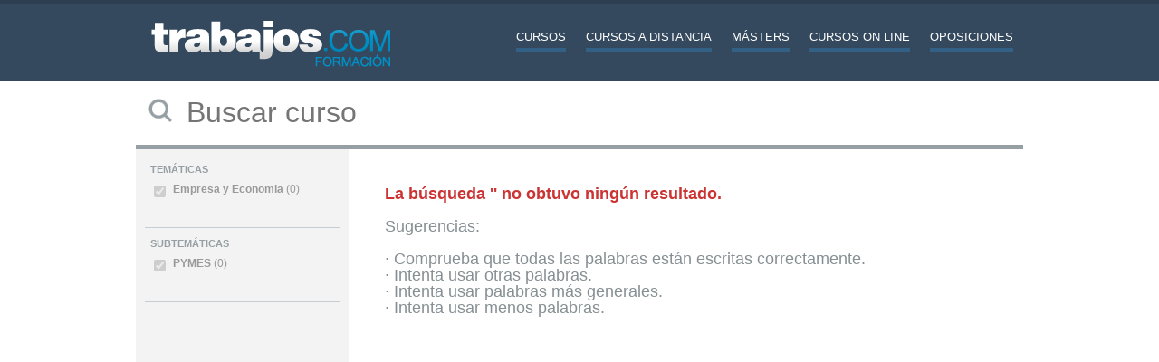

--- FILE ---
content_type: text/html; charset=UTF-8
request_url: https://cursoscolombia.trabajos.com/cursos-de-pymes
body_size: 2926
content:
<!DOCTYPE html PUBLIC "-//W3C//DTD XHTML 1.0 Transitional//EN" "http://www.w3.org/TR/xhtml1/DTD/xhtml1-transitional.dtd">
<html xmlns="http://www.w3.org/1999/xhtml">
<head>
<meta http-equiv="Content-Type" content="text/html; charset=utf-8" />
<script>
  (function(i,s,o,g,r,a,m){i['GoogleAnalyticsObject']=r;i[r]=i[r]||function(){
  (i[r].q=i[r].q||[]).push(arguments)},i[r].l=1*new Date();a=s.createElement(o),
  m=s.getElementsByTagName(o)[0];a.async=1;a.src=g;m.parentNode.insertBefore(a,m)
  })(window,document,'script','//www.google-analytics.com/analytics.js','ga');

  ga('create', 'UA-152964-3', {'userId': ''});
  ga('send', 'pageview');
  
</script>

<script async src="https://www.googletagmanager.com/gtag/js?id=G-ZHJYSTFZC4"></script>
<script>
    window.dataLayer = window.dataLayer || [];
    function gtag(){dataLayer.push(arguments);}
    gtag('js', new Date());

    gtag('config', 'G-ZHJYSTFZC4');
</script>
<title>Cursos, Másters y Formación en PYMES - Formacion Trabajos.com</title>
<meta name="keywords" content="curso   PYMES , formacion   PYMES , trabaja   PYMES , aprende Cursos, Másters y Formación   PYMES , estudia Cursos, Másters y Formación   PYMES , educación Cursos, Másters y Formación   PYMES , masters   PYMES , manuales   PYMES , seminarios   PYMES " />
<meta name="description" content="Te ofrecemos nuestros Cursos, Másters y Formación en PYMES . Da un paso adelante en tu formación, con los Cursos, Másters y Formación en PYMES que te ofrece formacion.trabajos.com." />

<link rel="shortcut icon" href="https://formacion.trabajos.com/favicon.ico" />
<link rel="stylesheet" type="text/css" href="/css/layout.css?94" />
<link rel="stylesheet" type="text/css" href="/css/estilos.css?94" />
<link rel="stylesheet" type="text/css" href="/css/cursos.css?94" />


<link rel="stylesheet" href="/css/theme/jquery-ui.css?94" type="text/css" media="screen" />
<link rel="stylesheet" href="/css/theme/jquery-ui.theme.css?94" type="text/css" media="screen" />
<link rel="stylesheet" href="/css/theme/jquery.ui.slider.css?94" type="text/css" media="screen" />

</head>
<body>
    <h1>Cursos, Másters y Formación</h1>

<div id="cabecera_out" class="clearfix">
<div id="cabecera">	

	<!--include virtual="/ssi_validacion_cabecera.thtml" -->
	

	<div class="cab_izq">
	<span id="mostrarMenuMovil" title="Men&uacute;" class="navigationTrigger"><a href="javascript:void();" onclick="$('#menuMov').toggle();" id="cabMovil_Mostrar"><img src="/img/icoTrigger.png" alt="Menu"/></a></span>
    
    <div class="menuMov" id="menuMov">
        <div class="menuMovInner">
            <ul class="bloquesMenuMov">
                <li class="cursos"><a href="/cursos" title="Cursos - Cursos y Formaci&oacute;n - Trabajos.com" id="cabCursos_Movil">Cursos</a></li>
            	<li class="cursos"><a href="/cursos-a-distancia" title="Cursos A Distancia - Cursos y Formaci&oacute;n - Trabajos.com" id="cabCursosADistancia_Movil">Cursos a distancia</a></li>
            	<li class="cursos"><a href="/master" title="M&aacute;sters - Cursos y Formaci&oacute;n - Trabajos.com" id="cabMasters_Movil">M&aacute;sters</a></li>
            	<li class="cursos"><a href="/cursos-on-line" title="Cursos online - Cursos y Formaci&oacute;n - Trabajos.com" id="cabCursosOnLine_Movil">Cursos online</a></li>
            	<li class="cursos"><a href="/oposiciones" title="Preparar Oposiciones" id="cabExpertos_Movil">Oposiciones</a></li>
            </ul>                    
        </div>
	</div>

	<a href="https://formacion.trabajos.com" title="Trabajos Formaci&oacute;n"><img src="/img/2014/logo-c.png" alt="Trabajos Formaci&oacute;n" class="logo"/></a> 
	</div>
    
	  <ul class="menutop">
        <li><a href="/cursos" title="Buscar Cursos, M&aacute;sters y Formaci&oacute;n" id="cabCursos_Escritorio">Cursos</a></li>
        <li><a href="/cursos-a-distancia" title="Buscar Cursos A Distancia" id="cabCursosADistancia_Escritorio">Cursos a distancia</a></li>    
		<li><a href="/master" title="Buscar M&aacute;sters" id="cabMasters_Escritorio">M&aacute;sters</a></li>
        <li><a href="/cursos-on-line" title="Buscar Cursos On line" id="cabCursosOnLine_Escritorio">Cursos On line</a></li>
        <li><a href="/oposiciones" title="Buscar Cursos para preparar Oposiciones" id="cabExpertos_Escritorio">Oposiciones</a></li>
    </ul>			
        	 
</div>

</div>
	
 
<div class="print logoprint"><img src="/img/logo_trabajos.gif"/></div>
 
                   
                               
	
  
 <form id="BUSCADOR" name="BUSCADOR" method="GET" action="https://cursoscolombia.trabajos.com/search">			
    <div class="main980nm">
	<div class="minitools">	 
         <!--   <a href="HV_URL_ALERTAS" class="alerta" rel="nofollow">&iquest;Quieres recibirlas por email?</a>-->
		  
	</div>
	
	 
	<div class="buscadorfull">	 
            
			<input type="hidden" id="idpais" name="IDPAIS" value="40" />
                        <input type="hidden" id="ord" name="ORD" value="K">
			<input type="image" src="/img/2014/ico_search.png" name="BUSCAR" value="Buscar" />
			<input type="text" id="cadena" name="CADENA" class="liviano" value="" size="50" maxlength="100" placeholder="Buscar curso" /></td>
            
	</div>			  
    </div>
</form>

    <div id="dialogCargando" style="display:none; text-align:center;padding-top:50px"><img src="/img/loading.gif" /></div>
	
    <div id="div-cuerpo" class="main980nm">	
	
                <div class="buscadorfiltros">
            <div id="zona-filtros-visibles">
                <div class="filtro_inner">
<h3>Temáticas</h3>

<ul id="parte-seleccion-ftm" class="parte_seleccion_total">
<li class="solounitem"><input type="checkbox" name="FTM[]" value="9" id="checkbox-FTM-9" data-descripcion="Empresa y Economia" disabled CHECKED/> <label for="checkbox-FTM-9">
Empresa y Economia <span> (0)</span>
</label></li>
</ul>
<ul id="parte-visible-ftm" >

</ul>
<ul id="parte-oculta-ftm" hidden>

</ul>

<input type="hidden" id="mostrar-todas-ftm" name="MT-FTM" value="NO">
</div><div class="filtro_inner">
<h3>Subtemáticas</h3>

<ul id="parte-seleccion-fst" class="parte_seleccion_total">
<li class="solounitem"><input type="checkbox" name="FST[]" value="69" id="checkbox-FST-69" data-descripcion="PYMES" disabled CHECKED/> <label for="checkbox-FST-69">
PYMES <span> (0)</span>
</label></li>
</ul>
<ul id="parte-visible-fst" >

</ul>
<ul id="parte-oculta-fst" hidden>

</ul>

<input type="hidden" id="mostrar-todas-fst" name="MT-FST" value="NO">
</div>
            </div>
            <div id="zona-filtros-ocultos" hidden>
                
            </div>    
            
            <input type="hidden" id="mostrar-filtros-ocultos" name="MFO" value="NO">
        </div>

        <!--include virtual="/buscador/ssi_relevancia_busqueda.thtml" -->
		
        <div class="buscador2014">
	<!--#include virtual="/ssi_errores.thtml" -->
			<p class="noresultados">
		<strong>La búsqueda '' no obtuvo ningún resultado.</strong><br />
		<br />Sugerencias:<br /><br />			
			· Comprueba que todas las palabras est&aacute;n escritas correctamente.<br />
			· Intenta usar otras palabras.<br />
			· Intenta usar palabras m&aacute;s generales.<br />
			· Intenta usar menos palabras.<br />
		</p>
        
            <script type="text/javascript">
	ga('send', 'pageview', 'noresultados-');
</script>	
	<!--#include virtual="/buscador/ssi_listado_cursos_buscador.thtml" --> 			
</div>
    </div>
    
    
<div id="pie_trabajos2019">


<script language="javascript" src="/js/jquery.js?94"></script>


	<div class="pieA2019">
		<h2>Trabajos</h2>
		<p><a href="https://www.trabajos.com/quienes-somos/" rel="nofollow">Qui&eacute;nes somos</a></p>
		<p><a href="https://www.trabajos.com/ofertasporemail/alta/" rel="nofollow">Ofertas de empleo en tu email</a></p>
		<p><a href="https://www.trabajos.com/contacto/?contacto=0" rel="nofollow">Cont&aacute;ctanos</a></p>

	</div>

    <div class="pieB2019">
		<h2>Blog</h2>
		<p><a href="//blog.trabajos.com/" rel="nofollow">Blog de empleo</a></p>
		<p><a href="https://www.trabajos.com/informacion/index.phtml?n=5" rel="nofollow">Construye el mejor curr&iacute;culo</a></p>
		<p><a href="https://www.trabajos.com/informacion/index.phtml?n=7" rel="nofollow">Test psicot&eacute;cnico</a></p>
		<p><a href="https://www.trabajos.com/informacion/index.phtml?n=6" rel="nofollow">C&oacute;mo afrontar la entrevista</a></p>
		<p><a href="https://www.trabajos.com/informacion/index.phtml?n=10" rel="nofollow">Crea tu propia empresa</a></p>
	</div>
    <div class="pieC2019">
    	<h2>Formación</h2>
		<p><a href="/tematicas/" rel="nofollow">&Aacute;rea de formaci&oacute;n</a></p>
		<p><a href="/formacion-centros/" rel="nofollow">Centros de formaci&oacute;n</a></p>
		<p><a href="/acceso" rel="nofollow">Acceso a centros de formaci&oacute;n</a></p>
		<p><a href="/alta-de-centros-formacion" rel="nofollow">Publica tus cursos</a></p>
	</div>
	<div class="pieD2019">
    	<h2>Ayuda</h2>
		<p><a href="https://www.trabajos.com/ayuda/" rel="nofollow">Preguntas frecuentes</a></p>
		<p><a href="https://www.trabajos.com/ayuda/" rel="nofollow">Ayuda</a></p>
	</div>


</div>
<div id="pie_cookies">
<p><a href="https://www.trabajos.com/aviso-legal/" rel="nofollow">Aviso legal</a></p>
		<p><a href="https://www.trabajos.com/politica-cookies/" rel="nofollow">Pol&iacute;tica de cookies</a></p>
</div>
<!--#include virtual="/pixels/promocion_cursos/pixel_visita.thtml" -->
    <script language="javascript" src="/js/ui/ui.jquery.js?94"></script>
    

	
</body>
<script type="text/javascript" src="/js/jquery-plugins/history.js?94"></script>
<script language="javascript" src="/js/buscadorFiltros.js?94"></script>
<script language="javascript" src="/js/visualizarCapas.js?94"></script>
<script language="javascript" src="/js/gestionCapas.js?94"></script>
<script language="javascript" src="/js/redirect.js?94"></script>
<script language="javascript" src="/js/listados.js?94"></script>
</html>


--- FILE ---
content_type: application/x-javascript
request_url: https://cursoscolombia.trabajos.com/js/buscadorFiltros.js?94
body_size: 2667
content:
var listadoFiltrosListado= ['ftm', 'fst', 'ftp', 'fmt', 'fpv'];                   
var listadoFiltrosDobleSlide= ['fpr'];

function formatearNumero(numero, decimales, separador_decimal, separador_miles){ 
    numero=parseFloat(numero);
    if(isNaN(numero)){         
        return "";
    }     
    if(decimales!==undefined){         
        numero=numero.toFixed(decimales);     
    }     
    numero=numero.toString().replace(".", separador_decimal!==undefined ? separador_decimal : ",");     
    if(separador_miles){         
        var miles=new RegExp("(-?[0-9]+)([0-9]{3})");         
        while(miles.test(numero)) {             
            numero=numero.replace(miles, "$1" + separador_miles + "$2");         
        }     
    }     
    return numero; 
}

function mostrarDialogCargando(){
    $('#dialogCargando').dialog({
        bgiframe: true,
        resizable: false,
        autoResize: true,
        modal: true,
        width: 300,
        close: function(event, ui) {
            $(this).dialog('destroy');
        }
    });
}

function cerrarDialogCargando(){
    $('#dialogCargando').dialog('destroy');
}

function sendGAEvent(idFiltro, valorFiltro){
    if (idFiltro == ''){        
        return (true);
    }    
    idFiltro= idFiltro.replace('[]', '');           
    ga('send', 'event', 'BuscadorFiltros', idFiltro, valorFiltro);    
}

function sendGAPageView(url, title){
    var el= document.createElement('a');
    el.href=url;
    ga('send', 'pageview', {'page': el.pathname+el.search, 'title': title});
}

function lanzarBusqueda(idFiltro, valorFiltro){
    setTimeout(function(){
        url= generarUrl();
        sendGAEvent(idFiltro, valorFiltro);
        History.pushState(null, "", url);
    }, 1000);    
}

function tratarVisualizacionFiltrosOcultos(){
    if ($('#mostrar-filtros-ocultos').val()=='NO'){;   
        $('#zona-filtros-ocultos').hide();
        $('#desplegar-mas-menos-filtros').text('Más opciones');        
    }
    else{
        $('#zona-filtros-ocultos').show();
        $('#desplegar-mas-menos-filtros').text('Menos opciones');
    }
    
    $(document.body).on("click", "#desplegar-mas-menos-filtros", function(){
        if ($('#zona-filtros-ocultos').is(":visible")){ 
            $('#zona-filtros-ocultos').slideUp(800);
            $('#desplegar-mas-menos-filtros').text('Más opciones');
            $('#mostrar-filtros-ocultos').val('NO');                
        }
        else{
            $('#zona-filtros-ocultos').slideDown(800);
            $('#desplegar-mas-menos-filtros').text('Menos opciones');
            $('#mostrar-filtros-ocultos').val('SI');                
        }
        return (false);
    });
}

function tratarOrdenacionResultados(){
    $(document.body).on("click", '#ord-k', function(){
        $('#ord').val('K');
        lanzarBusqueda('ordenacion', 'ranking');
    });
    $(document.body).on("click", '#ord-r', function(){
        $('#ord').val('R');                
        lanzarBusqueda('ordenacion', 'relevancia');
    });
    
    $(document.body).on("click", '#bt-filtros', function(){
        $(".buscadorfiltros").toggle();
    });    
}

function tratarPaginacion(){
    $(document.body).on("click", "#paginacion a", function(e){
        History.pushState(null, "", $(this).attr("href"));
        return (false);
    }); 
}

function tratarFiltroListado(nombrefiltro){
    if ($('#mostrar-todas-'+nombrefiltro).val()=='NO'){;   
        $('#parte-visible-'+nombrefiltro).show();
        $('#parte-oculta-'+nombrefiltro).hide();
        $('#masmenos-'+nombrefiltro).text('Ver más');
    }
    else{
        $('#parte-visible-'+nombrefiltro).hide();
        $('#parte-oculta-'+nombrefiltro).show();
        $('#masmenos-'+nombrefiltro).text('Ver menos');            
    }
        
    //$('#masmenos-'+nombrefiltro).click(function(){
    $(document.body).on("click", "[id^='masmenos-"+nombrefiltro+"']", function(e){
        if ($('#parte-oculta-'+nombrefiltro).is(":visible")){ 
            $('#parte-oculta-'+nombrefiltro).slideUp(500);
            $('#parte-visible-'+nombrefiltro).show();
            $('#masmenos-'+nombrefiltro).text('Ver más');
            $('#mostrar-todas-'+nombrefiltro).val('NO');                
        }
        else{
            $('#parte-visible-'+nombrefiltro).hide();
            $('#parte-oculta-'+nombrefiltro).slideDown(500);            
            $('#masmenos-'+nombrefiltro).text('Ver menos');
            $('#mostrar-todas-'+nombrefiltro).val('SI');                
        }
        
        return (false);        
    });
    
}

function tratarFiltroDobleSlide(nombrefiltro){
    $('#dobleslider-'+nombrefiltro).slider({
            range: true,
            min: parseInt($('#'+nombrefiltro+'-min').val()),
            max: parseInt($('#'+nombrefiltro+'-max').val()),
            step: parseInt($('#'+nombrefiltro+'-step').val()),
            values: [parseInt($('#'+nombrefiltro+'-sel-min').val()), parseInt($('#'+nombrefiltro+'-sel-max').val())],
            slide: function( event, ui ) {
                        
                        descmin= ui.values[0];
                        if (ui.values[0] <= $('#'+nombrefiltro+'-min').val()){
                            descmin= $('#'+nombrefiltro+'-descripcion-min').val();
                        }
                        descmin= formatearNumero(descmin, 0, ',', '.');
                        
                        descmax= ui.values[1];                        
                        if (ui.values[1] >= $('#'+nombrefiltro+'-max').val()){
                            descmax= $('#'+nombrefiltro+'-descripcion-max').val();
                        }
                        descmax= formatearNumero(descmax, 0, ',', '.');
  
                        $('#rangeval-'+nombrefiltro).html(descmin+" - "+descmax);
                
                        $('#'+nombrefiltro+'-sel-min').val(ui.values[0]);
                        $('#'+nombrefiltro+'-sel-max').val(ui.values[1]);
                    },  
            stop:  function(event, ui) {
                        $('#'+nombrefiltro+'-used').val('SI');
                        lanzarBusqueda('', '');
                    }            
    });  
    
    if ($('#'+nombrefiltro+'-disabled').val() == 'SI'){
        $('#dobleslider-'+nombrefiltro).slider('disable');
        $('#rangedval-'+nombrefiltro).attr("class", "dato_rango_disabled");
    }
    
    $('#botonera-'+nombrefiltro).find(":button").each(function(){
        $(this).click(function(){
            nombreboton= $(this).attr("id"); 
            
            $('#botonera-'+nombrefiltro).find(":button").each(function(){
                $(this).attr("class", "rango");
            });
            $('#'+nombreboton).attr("class", "rango rango_on");
            
            $('#'+nombrefiltro+'-tipo').val($('#'+nombreboton).val());
            
            $('#dobleslider-'+nombrefiltro).slider("option", "min", parseInt($('#'+nombreboton+'-min').val()));
            $('#dobleslider-'+nombrefiltro).slider("option", "max", parseInt($('#'+nombreboton+'-max').val()));
            $('#dobleslider-'+nombrefiltro).slider("option", "step", parseInt($('#'+nombreboton+'-step').val()));
            
            $('#'+nombrefiltro+'-descripcion-min').val($('#'+nombreboton+'-descripcion-min').val());
            $('#'+nombrefiltro+'-descripcion-max').val($('#'+nombreboton+'-descripcion-max').val());
            
            $('#'+nombrefiltro+'-sel-min').val(parseInt($('#'+nombreboton+'-min').val()));
            $('#'+nombrefiltro+'-sel-max').val(parseInt($('#'+nombreboton+'-max').val()));
            
            descmin= formatearNumero($('#'+nombrefiltro+'-descripcion-min').val(), 0, ',', '.');
            descmax= formatearNumero($('#'+nombrefiltro+'-descripcion-max').val(), 0, ',', '.');
            
            $('#rangeval-'+nombrefiltro).html(descmin+" - "+descmax);     
            
            $('#dobleslider-'+nombrefiltro).slider("values", [parseInt($('#'+nombreboton+'-min').val()), parseInt($('#'+nombreboton+'-max').val())]);            
            
            lanzarBusqueda('', '');            
        });
    });    
}

function declararEventosFiltrosListado(){
    $(document.body).on("click", "[id^='checkbox-']", function(e){        
        if ($(this).is(':checked')){
            idFiltro= $(this).attr("name");
            valorFiltro= $(this).attr("data-descripcion");
        }
        else {
            idFiltro= '';
            valorFiltro= '';
        }
        lanzarBusqueda(idFiltro, valorFiltro);
    });  
    
    $(document.body).on("click", "[id^='enlace-']", function(e){
        var nombrecheckbox= e.target.id.replace('enlace-', 'checkbox-');
        if ($('#'+nombrecheckbox).is(':checked')){
            $('#'+nombrecheckbox).attr("checked", false);
            idFiltro= '';
            valorFiltro= '';
        }
        else{
            $('#'+nombrecheckbox).attr("checked", true);
            idFiltro= $('#'+nombrecheckbox).attr("name");
            valorFiltro= $('#'+nombrecheckbox).attr("data-descripcion");
        }
        lanzarBusqueda(idFiltro, valorFiltro);
        return (false);
    }); 
}

function lanzarFiltrosListado(){
    Object.keys(listadoFiltrosListado).forEach(function(indicefiltro){
        tratarFiltroListado(listadoFiltrosListado[indicefiltro]);
    });  
    
    declararEventosFiltrosListado();
}

function lanzarFiltrosDobleSlide(){
    Object.keys(listadoFiltrosDobleSlide).forEach(function(indicefiltro){
        tratarFiltroDobleSlide(listadoFiltrosDobleSlide[indicefiltro]);                
    });
}

function generarParteUrlFiltrosListado(url){
    Object.keys(listadoFiltrosListado).forEach(function(indicefiltro){
        nombreCheckbox= 'checkbox-'+listadoFiltrosListado[indicefiltro].toUpperCase();
        url= url+'&'+listadoFiltrosListado[indicefiltro].toUpperCase()+'=';
        paramsfiltro= '';
        $("[id^='"+nombreCheckbox+"']:checked").each(function(){
            paramsfiltro= paramsfiltro+','+$(this).val();
        });
        if (paramsfiltro!=''){
            paramsfiltro= paramsfiltro.substr(1);
        }
        url= url+paramsfiltro;
        
        valorMostrarTodos= $('#mostrar-todas-'+listadoFiltrosListado[indicefiltro]).val();
        
        if (valorMostrarTodos!='SI'){
            valorMostrarTodos= 'NO';
        }
        
        url= url+'&MT-'+listadoFiltrosListado[indicefiltro].toUpperCase()+'='+valorMostrarTodos;        
    });
    
    return (url);
}

function generarParteUrlFiltrosDobleSlide(url){
    Object.keys(listadoFiltrosDobleSlide).forEach(function(indicefiltro){
        nombreFiltro= listadoFiltrosDobleSlide[indicefiltro];
        url= url+'&'+nombreFiltro.toUpperCase()+'-TP='+$('#'+nombreFiltro+'-tipo').val();
        if ($('#'+nombreFiltro+'-used').val()=='SI' || 
                ($('#'+nombreFiltro+'-sel-min').val()!= $('#'+nombreFiltro+'-min').val()) ||
                ($('#'+nombreFiltro+'-sel-max').val()!= $('#'+nombreFiltro+'-max').val())){
            url= url+'&'+nombreFiltro.toUpperCase()+'-S-MIN='+$('#'+nombreFiltro+'-sel-min').val();
            url= url+'&'+nombreFiltro.toUpperCase()+'-S-MAX='+$('#'+nombreFiltro+'-sel-max').val();        
        }
        else{
            url= url+'&'+nombreFiltro.toUpperCase()+'-S-MIN=';
            url= url+'&'+nombreFiltro.toUpperCase()+'-S-MAX=';
        }
    });
    
    return (url);
}

function IdentificarUrlBase(){
    urlBase= $('#BUSCADOR').attr('action');
    return (urlBase);
}

function generarUrl(){    
    url= IdentificarUrlBase()+'?CADENA='+encodeURIComponent($('#cadena').val());
    
    if ($('#idpais').val()!=undefined){
        url= url+'&IDPAIS='+$('#idpais').val();
    };
    
    url= url+'&MFO='+$('#mostrar-filtros-ocultos').val()+'&ORD='+$('#ord').val();
    
    url= generarParteUrlFiltrosDobleSlide(url);
    
    url= generarParteUrlFiltrosListado(url);
    
    return (url);
}

$(document).ready(function(){
    
    History.Adapter.bind(window,'statechange',function(){
        mostrarDialogCargando();        
        var State = History.getState();
        $.ajax({
            url: State.url,
            type: "GET",
            contentType: 'application/x-www-form-urlencoded; charset=UTF-8',
            dataType: "json",
            data: "ALL=NO",
            context: document.body,
            success: function(resultadoJson){
                sendGAPageView(State.url, resultadoJson.title);
                if (resultadoJson.error==1){					
                    cerrarDialogCargando();					
                    window.location = location.pathname;
                }
		else{
                    $(document).prop('title', resultadoJson.title);
                    $('meta[name=description]').attr('content', resultadoJson.description);
                    $('meta[name=keywords]').attr('content', resultadoJson.keywords);
                    $('#num-resultados').html(resultadoJson.numresultados);
                    $('#div-cuerpo').html(resultadoJson.cuerpohtml);
                    
                    lanzarFiltrosDobleSlide();
                    
                    // Funcion de la libreria listados.js
                    colocarLinksAElementosDeListado();
                    
                    cerrarDialogCargando();
                }    
                $("html, body").animate({ scrollTop: 0 }, 600);
            }
        });
    });
    
    tratarVisualizacionFiltrosOcultos();

    lanzarFiltrosListado();

    lanzarFiltrosDobleSlide();

    tratarOrdenacionResultados();   
    
    tratarPaginacion();    
});

